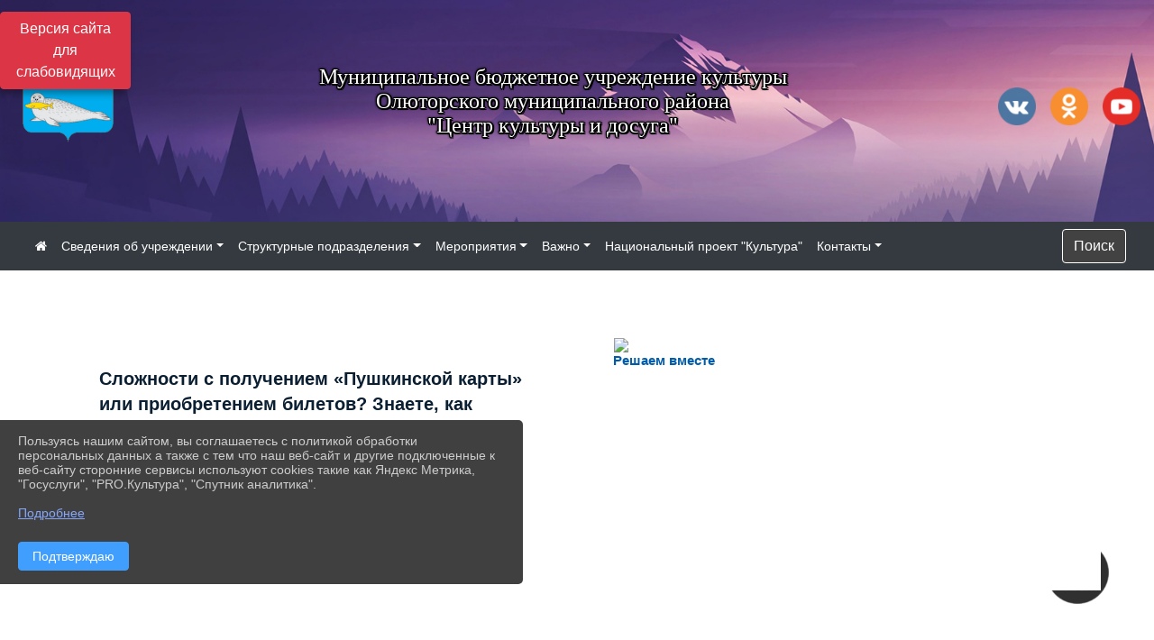

--- FILE ---
content_type: text/css
request_url: https://ckidomr.ru/kubcms-front/v5/master/s/a-SectionSettings-DWG_XLy8.css
body_size: 61
content:
.social-networks-editor .el-input__suffix{right:0;left:38px}
